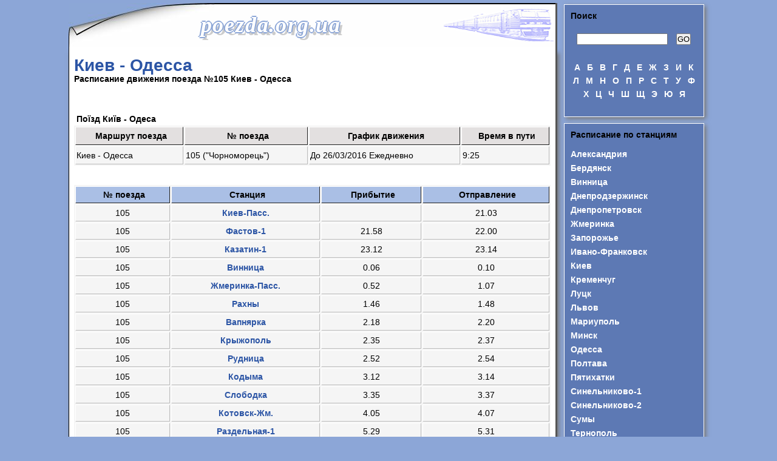

--- FILE ---
content_type: text/html; charset=utf-8
request_url: https://poezda.org.ua/train/t4082
body_size: 4317
content:
<!DOCTYPE html>
<html lang="ru">
<head>
  <title>Киев - Одесса :: Маршрут движения поезда №105 Киев - Одесса, ж/д расписание</title>
  <meta name="keywords" content="Київ - Одеса,Киев-Пасс,Фастов-1,Казатин-1,Винница,Жмеринка-Пасс,Рахны,Вапнярка,Крыжополь,Рудница,Кодыма,Слободка,Котовск-Жм,Раздельная-1,Одесса-Главная,расписание Киев - Одесса,расписание поездов,график движения,маршрут,вокзал Киев - Одесса">
  <meta name="description" content="Киев - Одесса. Расписание поезда №105 Киев - Одесса обновлено 12.02.2016. График ж/д движения. Розклад руху поїзда Київ - Одеса.">
  <meta http-equiv="content-type" content="text/html; charset=utf-8">
  <link rel="stylesheet" href="/inc/poezda.css" type="text/css">
  <meta http-equiv="x-dns-prefetch-control" content="on">
  <link rel="dns-prefetch" href="//pagead2.googlesyndication.com">
  <link rel="dns-prefetch" href="//googleads.g.doubleclick.net">
  <meta name="google" value="notranslate">
  <link rel="shortcut icon" href="/favicon.ico" type="image/x-icon">
  <link rel="alternate" type="application/rss+xml" href="/rss.xml" title="RSS">
  <meta name="viewport" content="width=device-width, initial-scale=1">
</head>
<body>
  <div id="all">
    <div class="wrapper">
      <div id="header">
        <div id="poezd"></div>
        <h5><a href="/">poezda.org.ua</a></h5>
      </div>
      <div id="content">
        <div id="pconte">
          <div class="backpost sec_train">
            <h1><a class="posttitle" href="/train/t4082" style="text-decoration:none;" rel="bookmark" title="Маршрут руху поїзда Київ - Одеса">Киев - Одесса</a></h1><b>Расписание движения поезда №105 Киев - Одесса</b><br>
            <br>
            <ins class="adsbygoogle" style="display:block" data-ad-client="ca-pub-2194248208715126" data-ad-slot="3368773458" data-ad-format="link"></ins><br>
            &nbsp;<b>Поїзд Київ - Одеса</b>
            <table id='train1' class='pab'>
              <tr>
                <th>Маршрут поезда</th>
                <th>№ поезда</th>
                <th>График движения</th>
                <th>Время в пути</th>
              </tr>
              <tr>
                <td>Киев - Одесса</td>
                <td>105 ("Чорноморець")</td>
                <td>До 26/03/2016 Ежедневно</td>
                <td>9:25</td>
              </tr>
            </table><br>
            <table id='tt1' class='tab'>
              <tr>
                <th>№ поезда</th>
                <th>Станция</th>
                <th>Прибытие</th>
                <th>Отправление</th>
              </tr>
              <tr>
                <td>105</td>
                <td>
                  <a href="/city/22000">Киев-Пасс.</a>
                </td>
                <td></td>
                <td>21.03</td>
              </tr>
              <tr>
                <td>105</td>
                <td>
                  <a href="/city/22150">Фастов-1</a>
                </td>
                <td>21.58</td>
                <td>22.00</td>
              </tr>
              <tr>
                <td>105</td>
                <td>
                  <a href="/city/22302">Казатин-1</a>
                </td>
                <td>23.12</td>
                <td>23.14</td>
              </tr>
              <tr>
                <td>105</td>
                <td>
                  <a href="/city/22200">Винница</a>
                </td>
                <td>0.06</td>
                <td>0.10</td>
              </tr>
              <tr>
                <td>105</td>
                <td>
                  <a href="/city/22270">Жмеринка-Пасс.</a>
                </td>
                <td>0.52</td>
                <td>1.07</td>
              </tr>
              <tr>
                <td>105</td>
                <td>
                  <a href="/city/22258">Рахны</a>
                </td>
                <td>1.46</td>
                <td>1.48</td>
              </tr>
              <tr>
                <td>105</td>
                <td>
                  <a href="/city/23430">Вапнярка</a>
                </td>
                <td>2.18</td>
                <td>2.20</td>
              </tr>
              <tr>
                <td>105</td>
                <td>
                  <a href="/city/23470">Крыжополь</a>
                </td>
                <td>2.35</td>
                <td>2.37</td>
              </tr>
              <tr>
                <td>105</td>
                <td>
                  <a href="/city/23434">Рудница</a>
                </td>
                <td>2.52</td>
                <td>2.54</td>
              </tr>
              <tr>
                <td>105</td>
                <td>
                  <a href="/city/23510">Кодыма</a>
                </td>
                <td>3.12</td>
                <td>3.14</td>
              </tr>
              <tr>
                <td>105</td>
                <td>
                  <a href="/city/23417">Слободка</a>
                </td>
                <td>3.35</td>
                <td>3.37</td>
              </tr>
              <tr>
                <td>105</td>
                <td>
                  <a href="/city/23450">Котовск-Жм.</a>
                </td>
                <td>4.05</td>
                <td>4.07</td>
              </tr>
              <tr>
                <td>105</td>
                <td>
                  <a href="/city/23460">Раздельная-1</a>
                </td>
                <td>5.29</td>
                <td>5.31</td>
              </tr>
              <tr>
                <td>105</td>
                <td>
                  <a href="/city/23600">Одесса-Главная</a>
                </td>
                <td>6.28</td>
                <td></td>
              </tr>
            </table>
            <div style="float:right">
              <ins class="adsbygoogle" style="display:inline-block;width:336px;height:280px" data-ad-client="ca-pub-2194248208715126" data-ad-slot="5046650260"></ins>
            </div><br>
            <div>
              <b>Похожие поезда по направлению Киев - Одесса:</b><br>
              <br>
              <ul>
                <li>
                  <a href="/train/t4047" title="поїзд №763 Дарниця, Київ Одеса" rel="bookmark">Поезд №763 Дарница, Киев - Одесса</a>
                </li>
                <li>
                  <a href="/train/t5496" title="поїзд №105 Київ - Одеса" rel="bookmark">Поезд №105 Киев - Одесса</a>
                </li>
                <li>
                  <a href="/train/t3955" title="поїзд №148 Київ - Одеса" rel="bookmark">Поезд №148 Киев - Одесса</a>
                </li>
                <li>
                  <a href="/train/t5330" title="поїзд №148 Київ - Одеса" rel="bookmark">Поезд №148 Киев - Одесса</a>
                </li>
                <li>
                  <a href="/train/t3930" title="поїзд №106 Одеса - Київ" rel="bookmark">Поезд №106 Одесса - Киев</a>
                </li>
                <li>
                  <a href="/train/t5497" title="поїзд №106 Одеса - Київ" rel="bookmark">Поезд №106 Одесса - Киев</a>
                </li>
                <li>
                  <a href="/train/t4077" title="поїзд №148 Одеса - Київ" rel="bookmark">Поезд №148 Одесса - Киев</a>
                </li>
                <li>
                  <a href="/train/t5227" title="поїзд №106 Одеса - Київ" rel="bookmark">Поезд №106 Одесса - Киев</a>
                </li>
                <li>
                  <a href="/train/t5332" title="поїзд №148 Одеса - Київ" rel="bookmark">Поезд №148 Одесса - Киев</a>
                </li>
                <li>
                  <a href="/train/t4132" title="поїзд №764 Одеса Київ, Дарниця" rel="bookmark">Поезд №764 Одесса - Киев, Дарница</a>
                </li>
              </ul><br>
              <b>Схожі поїзди по напряму Київ - Одеса</b>
            </div>Заказ ж/д билетов Киев - Одесса Вы можете сделать в ближайшем отделении железной дороги.
            <div class="nn"></div><br>
            <br>
            <div class="center">
              <b>Поиск поездов или расписаний по вокзалам</b><br>
              <form action="https://poezda.org.ua/search/now" method="post">
                <input type="text" name="qq" value="" size="62" class="sea"><input type="submit" name="sa" value="Поиск">
              </form>
              <div class="s_abc">
                <a href="/article/a" rel="nofollow">А</a> <a href="/article/b" rel="nofollow">Б</a> <a href="/article/v" rel="nofollow">В</a> <a href="/article/g" rel="nofollow">Г</a> <a href="/article/d" rel="nofollow">Д</a> <a href="/article/e" rel="nofollow">Е</a> <a href="/article/zh" rel="nofollow">Ж</a> <a href="/article/z" rel="nofollow">З</a> <a href="/article/i" rel="nofollow">И</a> <a href="/article/k" rel="nofollow">К</a> <a href="/article/l" rel="nofollow">Л</a> <a href="/article/m" rel="nofollow">М</a> <a href="/article/n" rel="nofollow">Н</a> <a href="/article/o" rel="nofollow">О</a> <a href="/article/p" rel="nofollow">П</a> <a href="/article/r" rel="nofollow">Р</a> <a href="/article/s" rel="nofollow">С</a> <a href="/article/t" rel="nofollow">Т</a> <a href="/article/u" rel="nofollow">У</a> <a href="/article/f" rel="nofollow">Ф</a> <a href="/article/kh" rel="nofollow">Х</a> <a href="/article/ts" rel="nofollow">Ц</a> <a href="/article/ch" rel="nofollow">Ч</a> <a href="/article/sh" rel="nofollow">Ш</a> <a href="/article/shch" rel="nofollow">Щ</a> <a href="/article/ee" rel="nofollow">Э</a> <a href="/article/yu" rel="nofollow">Ю</a> <a href="/article/ya" rel="nofollow">Я</a>
              </div><br>
            </div><br>
            <br>
            <div class="center">
              <ins class="adsbygoogle" style="display:block" data-ad-client="ca-pub-2194248208715126" data-ad-slot="4073307857" data-ad-format="auto"></ins>
            </div><b>Примечание:</b> опубликованный график движения поезда Киев - Одесса носит информативный характер и в нем возможны оперативные изменения, связанные с проведением работ на железной дороге или же связанных с погодными условиями. Точную стоимость ж/д билета Киев - Одесса уточняйте непосредственно перед покупкой.<br>
            <br>
            <ins class="adsbygoogle" style="display:block" data-ad-client="ca-pub-2194248208715126" data-ad-slot="3368773458" data-ad-format="link"></ins><br>
            <br>
            <hr>
            <center>
              <a href="/">Расписание поездов на Украине</a> :: <a href="/train/t4082">Поезд №105 Киев - Одесса</a>
            </center>
          </div>
        </div>
      </div>
      <div id="sidebar">
        <div class="sidebox2">
          <b>Поиск</b><br>
          <br>
          <form action="https://poezda.org.ua/search/now" method="post">
            <input type="text" name="qq" value="" size="21" class="sea">&nbsp;<input type="submit" name="sa" value="GO">
          </form><br>
          <div class="s_abc">
            <a href="/article/a" rel="nofollow">А</a> <a href="/article/b" rel="nofollow">Б</a> <a href="/article/v" rel="nofollow">В</a> <a href="/article/g" rel="nofollow">Г</a> <a href="/article/d" rel="nofollow">Д</a> <a href="/article/e" rel="nofollow">Е</a> <a href="/article/zh" rel="nofollow">Ж</a> <a href="/article/z" rel="nofollow">З</a> <a href="/article/i" rel="nofollow">И</a> <a href="/article/k" rel="nofollow">К</a> <a href="/article/l" rel="nofollow">Л</a> <a href="/article/m" rel="nofollow">М</a> <a href="/article/n" rel="nofollow">Н</a> <a href="/article/o" rel="nofollow">О</a> <a href="/article/p" rel="nofollow">П</a> <a href="/article/r" rel="nofollow">Р</a> <a href="/article/s" rel="nofollow">С</a> <a href="/article/t" rel="nofollow">Т</a> <a href="/article/u" rel="nofollow">У</a> <a href="/article/f" rel="nofollow">Ф</a> <a href="/article/kh" rel="nofollow">Х</a> <a href="/article/ts" rel="nofollow">Ц</a> <a href="/article/ch" rel="nofollow">Ч</a> <a href="/article/sh" rel="nofollow">Ш</a> <a href="/article/shch" rel="nofollow">Щ</a> <a href="/article/ee" rel="nofollow">Э</a> <a href="/article/yu" rel="nofollow">Ю</a> <a href="/article/ya" rel="nofollow">Я</a>
          </div><br>
          <div class="nn"></div>
        </div>
        <div class="sidebox2">
          <b>Расписание по станциям</b><br>
          <br>
          <ul>
            <li>
              <a href="/city/23380" title="Олександрія" rel="bookmark">Александрия</a>
            </li>
            <li>
              <a href="/city/22690" title="Бердянськ" rel="bookmark">Бердянск</a>
            </li>
            <li>
              <a href="/city/22200" title="Вінниця" rel="bookmark">Винница</a>
            </li>
            <li>
              <a href="/city/22720" title="Дніпродзержинськ" rel="bookmark">Днепродзержинск</a>
            </li>
            <li>
              <a href="/city/22700" title="Дніпропетровськ" rel="bookmark">Днепропетровск</a>
            </li>
            <li>
              <a href="/city/22270" title="Жмеринка" rel="bookmark">Жмеринка</a>
            </li>
            <li>
              <a href="/city/22800" title="Запоріжжя-1" rel="bookmark">Запорожье</a>
            </li>
            <li>
              <a href="/city/23000" title="Івано-Франківськ" rel="bookmark">Ивано-Франковск</a>
            </li>
            <li>
              <a href="/city/22000" title="Київ" rel="bookmark">Киев</a>
            </li>
            <li>
              <a href="/city/22610" title="Кременчук" rel="bookmark">Кременчуг</a>
            </li>
            <li>
              <a href="/city/23060" title="Луцьк" rel="bookmark">Луцк</a>
            </li>
            <li>
              <a href="/city/23200" title="Львів" rel="bookmark">Львов</a>
            </li>
            <li>
              <a href="/city/24400" title="Маріуполь" rel="bookmark">Мариуполь</a>
            </li>
            <li>
              <a href="/city/21000" title="Мінськ" rel="bookmark">Минск</a>
            </li>
            <li>
              <a href="/city/23600" title="Одеса" rel="bookmark">Одесса</a>
            </li>
            <li>
              <a href="/city/22580" title="Полтава-Київська" rel="bookmark">Полтава</a>
            </li>
            <li>
              <a href="/city/22810" title="П&#039;ятихатки" rel="bookmark">Пятихатки</a>
            </li>
            <li>
              <a href="/city/22920" title="Синельникове-1" rel="bookmark">Синельниково-1</a>
            </li>
            <li>
              <a href="/city/22940" title="Синельникове-2" rel="bookmark">Синельниково-2</a>
            </li>
            <li>
              <a href="/city/22450" title="Суми" rel="bookmark">Сумы</a>
            </li>
            <li>
              <a href="/city/23300" title="Тернопіль" rel="bookmark">Тернополь</a>
            </li>
            <li>
              <a href="/city/23240" title="Трускавець" rel="bookmark">Трускавец</a>
            </li>
            <li>
              <a href="/city/20095" title="Ужгород" rel="bookmark">Ужгород</a>
            </li>
            <li>
              <a href="/city/22100" title="Харків" rel="bookmark">Харьков</a>
            </li>
            <li>
              <a href="/city/23530" title="Херсон" rel="bookmark">Херсон</a>
            </li>
            <li>
              <a href="/city/22600" title="Чернігів" rel="bookmark">Чернигов</a>
            </li>
          </ul>
          <ul>
            <li>
              <a href="/city/23050" title="Ларга" rel="bookmark">Ларга</a>
            </li>
            <li>
              <a href="/city/24040" title="Слов&#039;янськ" rel="bookmark">Славянск</a>
            </li>
            <li>
              <a href="/city/34724" title="Краснівка" rel="bookmark">Красновка</a>
            </li>
            <li>
              <a href="/city/2191" title="Варшава Заходня" rel="bookmark">Варшава Заходня</a>
            </li>
            <li>
              <a href="/city/22607" title="Ганівка" rel="bookmark">Гановка</a>
            </li>
            <li>
              <a href="/city/28950" title="Челгаши" rel="bookmark">Челгаши</a>
            </li>
            <li>
              <a href="/city/8372" title="Цеглед" rel="bookmark">Цеглед</a>
            </li>
            <li>
              <a href="/city/8970" title="Зволен" rel="bookmark">Зволен</a>
            </li>
            <li>
              <a href="/city/2071" title="Кальша" rel="bookmark">Кальша</a>
            </li>
            <li>
              <a href="/city/22641" title="Лікарське" rel="bookmark">Лекарское</a>
            </li>
          </ul>
          <div class="nn"></div>
          <hr>
          <br>
          <ul>
            <li>
              <a rel="bookmark" href="/article/railway-station">Все ж/д станции</a>
            </li>
          </ul>
          <div class="nn"></div>
        </div><br>
        <div class="sidebox2 nopda">
          <b>Полезное</b><br>
          <br>
          <br>
          <br>
          <a href="https://meteo.ua/"><img src="https://meteo.ua/uploads/21/08/30/logo.svg" alt="Meteo.ua" title="Meteo.ua" width="100px;"></a> <br>
<a href="https://wordfactory.ua"><img src="https://wordfactory.ua/wp-content/themes/wf/i/wordfactory-logo.svg" alt="Wordfactory.ua" title="Wordfactory.ua" width="100px;"></a>
        </div>
      </div>
      <div class="nn"></div>
    </div>
  </div>
  <script async type="text/javascript" src="/inc/jquery.js,jquery.tablesorter.js,top.js"></script> 
  <script language="javascript" type="text/javascript">

  <!--
  Cd=document;Cr="&"+Math.random();Cp="&s=1";
  Cd.cookie="b=b";if(Cd.cookie)Cp+="&c=1";
  Cp+="&t="+(new Date()).getTimezoneOffset();
  if(self!=top)Cp+="&f=1";
  //-->
  </script> 
  <script language="javascript1.1" type="text/javascript">

  <!--
  if(navigator.javaEnabled())Cp+="&j=1";
  //-->
  </script> 
  <script language="javascript1.2" type="text/javascript">

  <!--
  if(typeof(screen)!='undefined')Cp+="&w="+screen.width+"&h="+
  screen.height+"&d="+(screen.colorDepth?screen.colorDepth:screen.pixelDepth);
  //-->
  </script> 
  <script language="javascript" type="text/javascript">

  <!--
  Cd.write("<img src='http://c.hi"+"t.ua/hit?i=23913&g=0&x=2"+Cp+Cr+
  "&r="+escape(Cd.referrer)+"&u="+escape(window.location.href)+
  "' border='0' wi"+"dth='1' he"+"ight='1'/>");
  //-->
  </script> 
  <script type="text/javascript">

  if(self != top){top.location=self.location;self.moveTo(0,0);self.resizeTo(screen.availWidth,screen.availHeight);self.focus();}
  window.onload = init;function init(){var tab = document.getElementById('tt1'); if(!tab){return;} for(var i=tab.rows.length-1; i>=0; i--){ tab.rows[i].onclick= rowClick; } function rowClick(){ this.className = this.className == "selected" ? "" : "selected"; }}
  </script>
<script defer src="https://static.cloudflareinsights.com/beacon.min.js/vcd15cbe7772f49c399c6a5babf22c1241717689176015" integrity="sha512-ZpsOmlRQV6y907TI0dKBHq9Md29nnaEIPlkf84rnaERnq6zvWvPUqr2ft8M1aS28oN72PdrCzSjY4U6VaAw1EQ==" data-cf-beacon='{"version":"2024.11.0","token":"3150d43dbec04b74921ac9eb02cc6fb5","r":1,"server_timing":{"name":{"cfCacheStatus":true,"cfEdge":true,"cfExtPri":true,"cfL4":true,"cfOrigin":true,"cfSpeedBrain":true},"location_startswith":null}}' crossorigin="anonymous"></script>
</body>
</html>


--- FILE ---
content_type: text/css;charset=UTF-8
request_url: https://poezda.org.ua/inc/poezda.css
body_size: 1064
content:


* {
	padding: 0;
	margin: 0;
	outline: 0;
}

body {
	background-color: #8CA6D7;
	font-family: Verdana, Arial;
	font-size: 75%;
}

@media screen and (max-width: 1015px) {
#header, #content, #sidebar {
	width: 99% !important;
	float: none !important;
}
#sidebar {
	top: 0px !important;
	margin-left: 0px !important;
}
.sidebox2 li {
	float: left;
	width: 31%;
	min-width: 210px;
}
.nopda {
	display: none;
}
}

@media screen and (max-width: 730px) {
.tab th {
	word-break: break-all;
}
.near_st {
	line-height: 2em;
}
.near_st a {
	padding: 5px;
}
.s_abc {
	line-height: 2em !important;
	word-spacing: 15px !important;
}
#sidebar li {
	margin-top: 10px;
}
}
@media screen and (max-width: 620px) {
#header h5 {
	font-size: 22px !important;
	top: 40px !important;
}
#tt1 tr > td:first-child  { word-break: break-all; min-width:30px;}
#tt1 tr > td:nth-child(2) { word-break: break-all; min-width:70px;}
#tt1 tr > td:nth-child(3) { word-break: break-all; min-width:100px;}
.tab th, .tab td {
	padding: 1px 0 !important;
	line-height: 1.2em;
	font-size: 12px;
}
}


p {
	padding:10px 0 10px 0;
	line-height: 1.6em;
}

h2 {
	color: #434239;
}



#pconte {
	width: 98%;
	margin: 0 auto;
	padding-top: 20px;
	padding-bottom: 10px;
}
#pconte em {
	color: #E64025;
	font-style: normal;
	font-weight: bold;
}

#pconte hr {
	width: 99%;
}

#pconte li {
	list-style-type: none; display: block;
	margin-left: 0px; margin-bottom: 2px;
}


.backpost {
	line-height: 1.6em;
}


.tab th {
	border:1px solid;
	border-color:#fff #222 #222 #fff;
	padding: 5px 0px 5px 5px;
	vertical-align: middle;
	text-align: center;
	background-color: #AABFE5;
	line-height: 1.2em;
}

.tab td {
	border:1px solid;
	border-color:#fff #bbb #bbb #fff;
	padding: 2px 1px 2px 1px;
	vertical-align: middle;
}
.tab {
	width: 100%;
	margin-bottom: 10px;
	background-color: #f5f5f5;
	text-align: left;
	border: 0;
}



.sidebox2 {
	margin-bottom: 10px;
	background-color: #5D79B4;
	text-align: left;
	border: 1px solid #ffffff;
	padding: 10px 10px 10px 10px;
	box-shadow: 3px 3px 7px #777;
	clear: both;
}

.sidebox3 {
	width: 194px;
	margin-bottom: 10px;
	background-color: #f5f5f5;
	text-align: left;
	border: 1px solid #000000;
	padding: 10px 10px 10px 10px;
}

a {
	color: #2C55A5;
	text-decoration: none;
	font-weight: bold;
}

a:visited {
	color: #2C55A5;
	text-decoration: none;
}

a:hover {
	color: #000000;
	text-decoration: none;
}

#sidebar a {         color: #FFFFFF; font-weight: bold; }
#sidebar a:visited { color: #FFFFFF; }
#sidebar a:hover {   color: #000000; }
#sidebar li {
	list-style-type: none; display: block;
	margin-left: 0px; margin-bottom: 7px;
}

.s_abc {
	line-height: 1.6em;
	word-spacing: 7px;
	text-align: center;
}


#pogoda b { color: #1A1A17;
	font-style: italic;
}
#ztitle {
	padding: 30px 0 0 0;
	text-align: right;
}

tr.selected {
	background-color: #FCC964;
}

th.header {
	background-image: url(/images/bg.gif);
	background-repeat: no-repeat;
	background-position: bottom right;
	cursor: pointer;
}
th.headerSortUp {
	background-image: url(/images/asc.gif);
	background-color: #3399FF;
}
th.headerSortDown {
	background-image: url(/images/desc.gif);
	background-color: #3399FF;
}


.pab th {
	border:1px solid;
	border-color:#fff #222 #222 #fff;
	padding: 3px 0px 3px 5px;
	vertical-align: middle;
	text-align: center;
	background-color: #E3E0E0;
}

.pab td {
	border:1px solid;
	border-color:#fff #bbb #bbb #fff;
	padding: 3px 1px 3px 1px;
	vertical-align: top;
}

.pab {
	width: 100%;
	margin-bottom: 10px;
	background-color: #f5f5f5;
	text-align: left;
	border: 0;
}


.left { text-align: left; }
.right { text-align: right; }
.center { text-align: center; }
.nn {
	float: none;
	clear: both;
}

#sese  {
	min-height: 400px;
}
.sea {
	width: 70%;
	margin: 5px 10px 10px 10px;
}

#all {
	width: 100%;
}

.wrapper {
	font-size: 14px;
	margin: 5px auto;
	text-align: left;
	max-width: 1054px;
	min-width: 310px;
}

#header {
	background: url("/images/poezd1.jpg") no-repeat scroll left top #FFFFFF;
	height: 72px;
	width: 76%;
	min-width: 310px;
	border-right: 3px solid #555;
	padding-right: 1px;
}
#poezd {
	background: url("/images/poezd11.png") no-repeat right top transparent;
	margin-top: 7px;
	width: 183px;
	height: 62px;
	float: right;
}

#header h5 {
	position: absolute;
	top: 20px;
	margin-left: 17%;
	font: 36px "Century Gothic","Century Gothic";
	font-style: italic;
	text-shadow: 0 -2px #8CA6D7, 2px 0 #8CA6D7, 0 2px #8CA6D7, -2px 0 #8CA6D7, 5px 5px #ccc;
	letter-spacing: .05em;
}

#header a {
	color: #fff;
}

#content {
	float: left;
	min-height: 550px;
	width: 76%;
	border-left: 1px solid #000;
	border-right: 3px solid #555;
	border-bottom: 2px solid #555;
	box-shadow: 3px 10px 7px #777;
	background-color: #fff;
}

#sidebar {
	position: relative;
	top: -70px;
	margin-left: 1%;
	float: left;
	width: 22%;
}
.sec_train #tt1 td {
	text-align: center;
}
.sec_city #tt1 tr > td:nth-child(4), .sec_city #tt1 tr > td:nth-child(5), .sec_city #tt1 tr > td:nth-child(6) {
	text-align: center;
}

